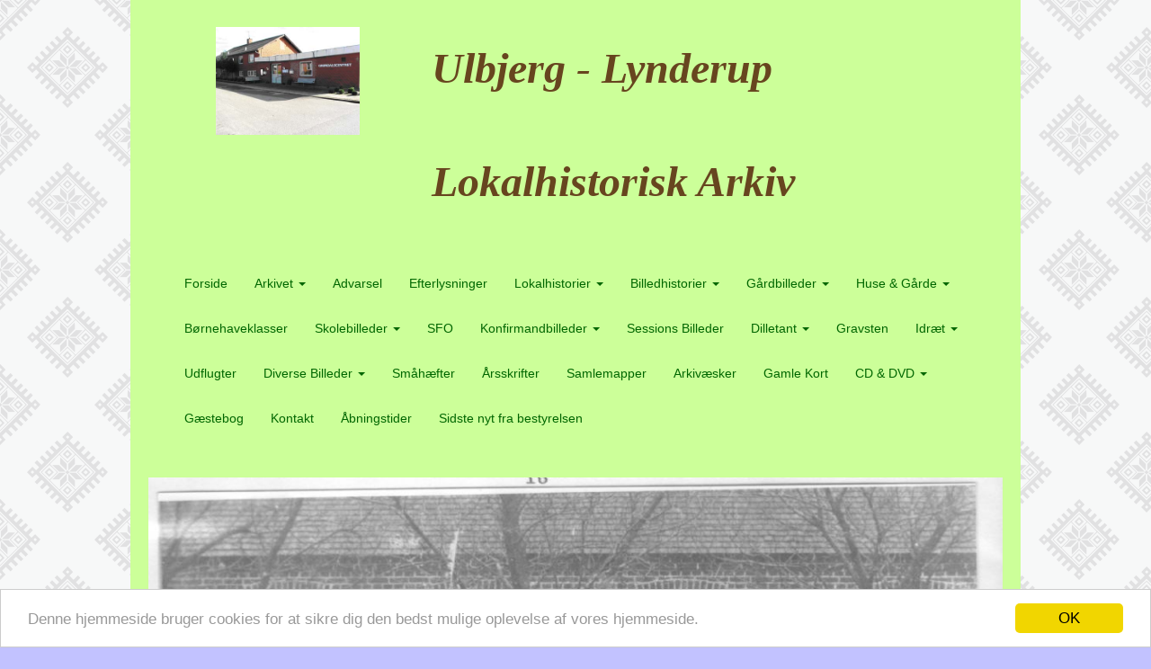

--- FILE ---
content_type: text/html; charset=UTF-8
request_url: https://www.ulbjerg-lynderup-lokalhistorisk.dk/nr-rind-104278/
body_size: 54089
content:
				<!DOCTYPE html>
<html lang="en">
<head>
<title>Nr. Rind</title>
<meta name="description" content="">
<META name="KEYWORDS" content="">

<meta charset="utf-8">
<meta http-equiv="X-UA-Compatible" content="IE=edge">
<meta name="viewport" content="width=device-width, initial-scale=1">
    
<script src="https://ajax.googleapis.com/ajax/libs/jquery/1.11.3/jquery.min.js"></script>
    
<!-- HTML5 shim and Respond.js for IE8 support of HTML5 elements and media queries -->
<!--[if lt IE 9]>
<script src="https://oss.maxcdn.com/html5shiv/3.7.2/html5shiv.min.js"></script>
<script src="https://oss.maxcdn.com/respond/1.4.2/respond.min.js"></script>
<![endif]-->

<script type="text/javascript" src="/components/smartmenus/jquery.smartmenus.js"></script>
<script type="text/javascript" src="/components/smartmenus/jquery.smartmenus.bootstrap.js"></script>

<script src="https://maxcdn.bootstrapcdn.com/bootstrap/3.3.5/js/bootstrap.min.js"></script>
<script src="https://maxcdn.bootstrapcdn.com/js/ie10-viewport-bug-workaround.js"></script>
<link href="https://maxcdn.bootstrapcdn.com/bootstrap/3.3.5/css/bootstrap.min.css" rel="stylesheet">

<link href="/components/smartmenus/smartmenus.css" rel="stylesheet">
	<style>
	@media (min-width: 769px) {.navbar-nav li a {height: 50px; line-height: 50px; padding-top: 0; font-size: 14px;}}
	@media (min-width: 769px) {.submenucolor {}}
	@media (max-width: 769px) {.submenucolor {color:#006600;}}
	.navbar-default {
            background-color: #ccff99;
        margin: 0px; padding: 0px; border:0px; border-radius: 0 !important; box-shadow: none; background-image: none;
	font-family: Arial;
	}
		.navbar-default .navbar-brand {
        color: #006600;
	}
		.navbar-default .navbar-brand:hover,
	.navbar-default .navbar-brand:focus {
    color: #006600;
	}
		.navbar-default .navbar-nav > li > a {
        color: #006600;
	}
	.navbar-default .navbar-nav > li > a:hover,
	.navbar-default .navbar-nav > li > a:focus {
       color: #006600;
	}
	.navbar-default .navbar-nav > .active > a, 
	.navbar-default .navbar-nav > .active > a:hover, 
	.navbar-default .navbar-nav > .active > a:focus {
         color: #006600;
         background-color: #00cc66;
	}
	.navbar-default .navbar-nav > .open > a, 
	.navbar-default .navbar-nav > .open > a:hover, 
	.navbar-default .navbar-nav > .open > a:focus {
         color: #006600;
            background-color: #ccff99;
    	}
	.menumargin {
    margin-top: 0px; margin-bottom:  0px;
	}
	.dropdown-menu > li > a { height: auto;}
	</style>

<style>
.navbar-inverse {margin: 0px; padding: 0px; border:0px; border-radius: 0 !important; box-shadow: none; background-image: none;}
.row {margin-top: 10px;}
.carousel-control.left, .carousel-control.right{background: none !important; filter: progid:none !important;}
.floatright {float: right;}
@media (max-width: 769px) {.ecommerceimage {margin-bottom: 10px;}}
@media (min-width: 769px) {.ecommerceimage {margin-bottom: 10px;}}
.ecommercetitleheight {white-space: nowrap; width: 100%; overflow: hidden; text-overflow: ellipsis;}
</style>


<link href="https://fonts.googleapis.com/css?family=Cormorant+Garamond" rel="stylesheet" type="text/css" />

<link type="text/css" rel="stylesheet" href="/components/lightgallery/dist/css/lightgallery.css" />
<script src="/components/lightgallery/dist/js/lightgallery.min.js"></script>
<script src="/components/lightgallery/dist/js/lg-thumbnail.min.js"></script>
<script src="/components/lightgallery/dist/js/lg-fullscreen.min.js"></script>
<script type="text/javascript">
    $(document).ready(function() {
        $('.imageselect').lightGallery({
    selector: '.item'
});
    });
</script>
<script src="https://use.fontawesome.com/9798b179c3.js"></script>

<script type="text/javascript">

  var _gaq = _gaq || [];
  _gaq.push(['_setAccount', 'UA-28297542-1']);
  _gaq.push(['_trackPageview']);

  (function() {
    var ga = document.createElement('script'); ga.type = 'text/javascript'; ga.async = true;
    ga.src = ('https:' == document.location.protocol ? 'https://ssl' : 'http://www') + '.google-analytics.com/ga.js';
    var s = document.getElementsByTagName('script')[0]; s.parentNode.insertBefore(ga, s);
  })();

</script>    
<style>
body {background-color: #c2c2ff; background-image: url('/billeder/moenster/59.png'); background-repeat: repeat;}
.container {max-width: 990px;}
.defaulttextsettings {font-size:16px; color:#000000; font-family:arial;}
.btn-tobasket {border-color: #474646; background-color: #474646; color: #e2e2e2;}
.btn-tobasket:hover {border-color: #474646; background-color: #474646; color: #e2e2e2;}
.btn-more {border-color: #e2e2e2; background-color: #e2e2e2; color: #474646;}
.btn-more:hover {border-color: #e2e2e2; background-color: #e2e2e2; color: #474646;}
.ecommerce {color: #000000;}
.basketcolor {background-color: #ab1f23; border-color: #ab1f23; color: #ffffff;}
.basketglyphiconcolor {color: #ffffff;}
.basketnumbercolor {background-color: #242424; color: #ffffff;}</style>


<script type="text/javascript" src="//cdnjs.cloudflare.com/ajax/libs/cookieconsent2/1.0.9/cookieconsent.min.js"></script>
<script type="text/javascript">
    window.cookieconsent_options = {"message":"Denne hjemmeside bruger cookies for at sikre dig den bedst mulige oplevelse af vores hjemmeside.","dismiss":"OK","theme":"light-bottom"};
</script>

</head>

<body>
	
													<div id="bookmark111590">
						<div style="position: relative; width: 100%; ">
	<div class="container" style="padding: 0px 20px 20px 20px; background-color: #CCFF99;">
			<div class="row">
			<div class="col-sm-12">
			</div>
		</div>
		<div class="row">
															<div class="col-sm-12" style="background-color: # style='padding: 0px 0px 0px 0px;'; style='margin-top: 30px;margin-bottom: 30px;'">
																				<style>
	@media (max-width: 769px) {.prefilledmenu111590 {position: relative; width: 100%; margin-top: -10px; margin-bottom: -10px;}}
	@media (min-width: 769px) {.prefilledmenu111590 {position: relative; width: 100%;padding: 0px 0px 0px 0px;}}
	@media (max-width: 769px) {.desktopmargin111590 {}}
	@media (min-width: 769px) {.desktopmargin111590 {margin-top: 30px;margin-bottom: 30px;}}
	@media (max-width: 769px) {.row1margin111590 {margin: -21px -20px 0px -20px;}}
	@media (min-width: 769px) {.row1margin111590 {margin: -21px -20px 0px -20px;}}
	@media (max-width: 769px) {.row2margin111590 {margin: 0px -20px -20px -45px; padding-top: 20px; padding-bottom: 20px;background-color: #CCFF99;}}
	@media (min-width: 769px) {.row2margin111590 {margin: 0px -20px -20px -20px;background-color: #CCFF99;}}
</style>
<div class="desktopmargin111590">
<div class="row row1margin111590">
<div class="container">
    <div class="hidden-xs col-sm-4" style='padding: 0px 0px 0px 0px;'>
    	<img src='/upload/100198/thumb500-10823-208930.jpg' title='' alt='' class='center-block img-responsive' style='width: 50%;'>    </div>
    <div class="hidden-xs col-sm-8" style='padding: 0px 0px 0px 0px;'>
    	<span class="defaulttextsettings"><h1 style="color: rgb(0, 0, 0); font-family: Cormorant Garamond; font-weight: bold;"><font color="#808080" face="Times New Roman" size="5"><em><span class="overskrift"><font color="#67451f" face="Monotype Corsiva" size="7">Ulbjerg - Lynderup </font></span></em></font></h1><br />
<br />
<h1 style="color: rgb(0, 0, 0); font-family: Cormorant Garamond; font-weight: bold;"><font color="#808080" face="Times New Roman" size="5"><em><span class="overskrift"><font color="#67451f" face="Monotype Corsiva" size="7">Lokalhistorisk Arkiv</font></span></em></font></h1><br />
</span>
    </div>
</div>
</div>
</div>
<div class="row row2margin111590">
<div class="container">
    <div class="col-xs-12 col-sm-12">
    			<div class="prefilledmenu111590">
    		<nav class="navbar navbar-default">
    		<!-- Brand and toggle get grouped for better mobile display -->
    		<div class="navbar-header" style="margin-right: -30px;">
      		<button type="button" class="navbar-toggle collapsed" data-toggle="collapse" data-target="#bs-example-navbar-collapse-1">
        	<span class="sr-only">Toggle navigation</span>
        	<span class="icon-bar"></span>
        	<span class="icon-bar"></span>
       	 	<span class="icon-bar"></span>
       	 	<span class="icon-bar"></span>
      		</button>
      		      		<span class="visible-xs">
      		<a class="navbar-brand" href="#" target="_self"><img src='/upload/100198/thumb500-10823-208930.jpg' title='' alt='' class='center-block img-responsive' style='max-height: 40px; margin-top: -7px;'></a>
      		<a class="navbar-brand" href="#" target="_self" style="padding-top: 20px; color:#00cc66;"></a>
      		</span>
    		</div>
    		<!-- Collect the nav links, forms, and other content for toggling -->
    		<div class="collapse navbar-collapse" id="bs-example-navbar-collapse-1">
      			      			<ul class='nav navbar-nav navbar-left'>
<li><a href='https://www.ulbjerg-lynderup-lokalhistorisk.dk'>Forside</a></li>
<li><a href='/arkivet/'>Arkivet <span class='caret'></span></a>
<ul class='dropdown-menu'>
<li><a href='/foreningshistorie/'><span class='submenucolor'>Foreningshistorie</span></a></li>

<li><a href='/vedtaegter/'><span class='submenucolor'>Vedt&aelig;gter</span></a></li>

<li><a href='/aabningstider/'><span class='submenucolor'>&Aring;bningstider</span></a></li>

<li><a href='/bliv-medlem/'><span class='submenucolor'>Bliv medlem</span></a></li>

<li><a href='/bestyrelse-157543/'><span class='submenucolor'>Bestyrelse</span></a></li>

</ul>
</li>
<li><a href='/advarsel/'>Advarsel</a></li>
<li><a href='/efterlysninger/'>Efterlysninger</a></li>
<li><a href='/lokalhistorier/'>Lokalhistorier <span class='caret'></span></a>
<ul class='dropdown-menu'>
<li><a href='/ulbjerg-oldtid/'><span class='submenucolor'>Ulbjerg Oldtid</span></a></li>

<li><a href='/lynderup-sogn/'><span class='submenucolor'>Lynderup Sogn</span></a></li>

<li><a href='/ulbjerg-sogn/'><span class='submenucolor'>Ulbjerg Sogn</span></a></li>

<li><a href='/praester/'><span class='submenucolor'>Pr&aelig;ster</span></a></li>

<li><a href='/gravhoeje/'><span class='submenucolor'>Gravh&oslash;je</span></a></li>

<li><a href='/heksen-karen-ulbjerg/'><span class='submenucolor'>Heksen Karen Ulbjerg</span></a></li>

<li><a href='/mergelbanen/'><span class='submenucolor'>Mergelbanen</span></a></li>

<li><a href='/erik-menveds-borg/'><span class='submenucolor'>Erik Menveds Borg</span></a></li>
<li><a href='/bertel-skytte-lynderupgaard/'><span class='submenucolor'>Bertel Skytte Lynderupgaard</span></a></li>
<li><a href='/skindersbro/'><span class='submenucolor'>Skindersbro</span></a></li>
<li><a href='/naturgaslager/'><span class='submenucolor'>Naturgaslager</span></a></li>
<li><a href='/moby-dick/'><span class='submenucolor'>Moby Dick</span></a></li>
<li><a href='/fredning/'><span class='submenucolor'>Fredning</span></a></li>
</ul>
</li>
<li><a href='/billedhistorier/'>Billedhistorier <span class='caret'></span></a>
<ul class='dropdown-menu'>
<li><a href='/goerup-koebmand/'><span class='submenucolor'>G&oslash;rup K&oslash;bmand</span></a></li>
<li><a href='/goerup-hospital/'><span class='submenucolor'>G&oslash;rup Hospital</span></a></li>
<li><a href='/goerup-smedie/'><span class='submenucolor'>G&oslash;rup Smedie</span></a></li>
<li><a href='/ulbjerg-kirke/'><span class='submenucolor'>Ulbjerg Kirke</span></a></li>
<li><a href='/ulbjerg-brugs/'><span class='submenucolor'>Ulbjerg Brugs</span></a></li>
<li><a href='/ulbjerg-bageri/'><span class='submenucolor'>Ulbjerg Bageri</span></a></li>
<li><a href='/fritidsog-kulturcenter/'><span class='submenucolor'>Fritids-og Kulturcenter</span></a></li>
<li><a href='/groendalsbo/'><span class='submenucolor'>Gr&oslash;ndalsbo</span></a></li>
<li><a href='/lynderup-kirke/'><span class='submenucolor'>Lynderup Kirke</span></a></li>
<li><a href='/nr-rind-gl-skole/'><span class='submenucolor'>Nr. Rind Gl. Skole</span></a></li>
<li><a href='/nr-rind-koebmandsbutik/'><span class='submenucolor'>Nr. Rind K&oslash;bmandsbutik</span></a></li>
<li><a href='/skallegravning/'><span class='submenucolor'>Skallegravning</span></a></li>
</ul>
</li>
<li><a href='/gaardbilleder/'>G&aring;rdbilleder <span class='caret'></span></a>
<ul class='dropdown-menu'>
<li><a href='/ulbjerg-104273/'><span class='submenucolor'>Ulbjerg</span></a></li>
<li><a href='/lynderup/'><span class='submenucolor'>Lynderup</span></a></li>
<li><a href='/sundstrup/'><span class='submenucolor'>Sundstrup</span></a></li>
<li><a href='/nr-rind/'><span class='submenucolor'>Nr. Rind</span></a></li>
<li><a href='/ll-thorup/'><span class='submenucolor'>Ll. Thorup</span></a></li>
<li><a href='/st-thorup/'><span class='submenucolor'>St. Thorup</span></a></li>
</ul>
</li>
<li><a href='/husbilleder/'>Huse & G&aring;rde <span class='caret'></span></a>
<ul class='dropdown-menu'>
<li><a href='/ulbjerg/'><span class='submenucolor'>Ulbjerg</span> <span class='caret'></span></a>
<ul class='dropdown-menu'>
<li><a href='/borgergade/'><span class='submenucolor'>Borgergade</span></a></li>

<li><a href='/enebaervej/'><span class='submenucolor'>Eneb&aelig;rvej</span></a></li>

<li><a href='/groenningen/'><span class='submenucolor'>Gr&oslash;nningen</span></a></li>

<li><a href='/groendalsvej/'><span class='submenucolor'>Gr&oslash;ndalsvej</span></a></li>

<li><a href='/loegstoervej/'><span class='submenucolor'>L&oslash;gst&oslash;rvej</span></a></li>

<li><a href='/skovgaardsvej/'><span class='submenucolor'>Skovg&aring;rdsvej</span></a></li>

<li><a href='/skraenten/'><span class='submenucolor'>Skr&aelig;nten</span></a></li>

<li><a href='/sundstrupvej/'><span class='submenucolor'>Sundstrupvej</span></a></li>

<li><a href='/stadionvej/'><span class='submenucolor'>Stadionvej</span></a></li>

<li><a href='/ternevej/'><span class='submenucolor'>Ternevej</span></a></li>

<li><a href='/tingvej/'><span class='submenucolor'>Tingvej</span></a></li>

<li><a href='/villavej/'><span class='submenucolor'>Villavej</span></a></li>

<li><a href='/aagade/'><span class='submenucolor'>&Aring;gade</span></a></li>

<li><a href='/bakken/'><span class='submenucolor'>Bakken</span></a></li>

<li><a href='/haandvaerkervej/'><span class='submenucolor'>H&aring;ndv&aelig;rkervej</span></a></li>

<li><a href='/maagevej/'><span class='submenucolor'>M&aring;gevej</span></a></li>

<li><a href='/skraahedevej/'><span class='submenucolor'>Skr&aring;hedevej</span></a></li>

<li><a href='/fasanvej-157281/'><span class='submenucolor'>Fasanvej</span></a></li>

<li><a href='/tolstrupvej/'><span class='submenucolor'>Tolstrupvej</span></a></li>

<li><a href='/trekronervej/'><span class='submenucolor'>Trekronervej</span></a></li>

<li><a href='/fjordglimt-157410/'><span class='submenucolor'>Fjordglimt</span></a></li>
</ul>
</li>
<li><a href='/nr-rind-104277/'><span class='submenucolor'>Nr. Rind</span> <span class='caret'></span></a>
<ul class='dropdown-menu'>
<li><a href='/kirkevej/'><span class='submenucolor'>Kirkevej</span></a></li>
<li><a href='/kaerbyvej/'><span class='submenucolor'>K&aelig;rbyvej</span></a></li>
<li><a href='/nordholtvej/'><span class='submenucolor'>Nordholtvej</span></a></li>
<li><a href='/skovvej/'><span class='submenucolor'>Skovvej</span></a></li>
<li><a href='/soendervej/'><span class='submenucolor'>S&oslash;ndervej</span></a></li>
<li><a href='/noerremarkvej/'><span class='submenucolor'>N&oslash;rremarkvej</span></a></li>
<li><a href='/noerrerisvej/'><span class='submenucolor'>N&oslash;rrerisvej</span></a></li>
<li><a href='/praestevej/'><span class='submenucolor'>Pr&aelig;stevej</span></a></li>
<li><a href='/sundvej-104339/'><span class='submenucolor'>Sundvej Nr. Rind</span></a></li>
</ul>
</li>
<li><a href='/sundstrup-104309/'><span class='submenucolor'>Sundstrup</span> <span class='caret'></span></a>
<ul class='dropdown-menu'>
<li><a href='/strandvejen/'><span class='submenucolor'>Strandvejen</span></a></li>
<li><a href='/sundvej/'><span class='submenucolor'>Sundvej Sundstrup</span></a></li>
</ul>
</li>
<li><a href='/ulbjerg-1990/'><span class='submenucolor'>Ulbjerg 1990</span></a></li>
<li><a href='/goerup-157028/'><span class='submenucolor'>G&oslash;rup</span> <span class='caret'></span></a>
<ul class='dropdown-menu'>
<li><a href='/engholmvej-157030/'><span class='submenucolor'>Engholmvej</span></a></li>
<li><a href='/klotrupvej/'><span class='submenucolor'>Klotrupvej</span></a></li>
<li><a href='/loegstoervej-157032/'><span class='submenucolor'>L&oslash;gst&oslash;rvej</span></a></li>
<li><a href='/skinderupvej/'><span class='submenucolor'>Skinderupvej</span></a></li>
</ul>
</li>
<li><a href='/st-torup/'><span class='submenucolor'>St. Torup</span> <span class='caret'></span></a>
<ul class='dropdown-menu'>
<li><a href='/st-torupvej/'><span class='submenucolor'>St. Torupvej</span></a></li>
<li><a href='/loegstoervej-157115/'><span class='submenucolor'>L&oslash;gst&oslash;rvej</span></a></li>
</ul>
</li>
<li><a href='/ll-torup/'><span class='submenucolor'>Ll. Torup</span> <span class='caret'></span></a>
<ul class='dropdown-menu'>
<li><a href='/ll-torupvej/'><span class='submenucolor'>Ll. Torupvej</span></a></li>
<li><a href='/skinderupvej-157284/'><span class='submenucolor'>Skinderupvej</span></a></li>
<li><a href='/raekkeborgvej/'><span class='submenucolor'>R&aelig;kkeborgvej</span></a></li>
</ul>
</li>
<li><a href='/lynderup-157352/'><span class='submenucolor'>Lynderup</span> <span class='caret'></span></a>
<ul class='dropdown-menu'>
<li><a href='/lynderupgaard/'><span class='submenucolor'>Lynderupg&aring;rd</span></a></li>
</ul>
</li>
</ul>
</li>
<li><a href='/boernehaveklasser/'>B&oslash;rnehaveklasser</a></li>
<li><a href='/skolebilleder/'>Skolebilleder <span class='caret'></span></a>
<ul class='dropdown-menu'>
<li class='active'><a href='/nr-rind-104278/'><span class='submenucolor'>Nr. Rind 1891 - 1959</span></a></li>
<li><a href='/lynderup-104279/'><span class='submenucolor'>Lynderup 1905 - 1930</span></a></li>
<li><a href='/goerup-104280/'><span class='submenucolor'>G&oslash;rup 1893 - 1960</span></a></li>
<li><a href='/lille-thorup/'><span class='submenucolor'>Lille Thorup 1895 - 1947</span></a></li>
<li><a href='/sundstrup-104285/'><span class='submenucolor'>Sundstrup 1896 - 1952</span></a></li>
<li><a href='/ulbjerg-gl-skole/'><span class='submenucolor'>Ulbjerg Gl. Skole 1897 - 1960</span></a></li>
<li><a href='/ulbjerg-centralskole-1962-1985/'><span class='submenucolor'>Ulbjerg Centralskole 1962 -1985</span></a></li>
<li><a href='/1985--2000/'><span class='submenucolor'>1985 - 2000</span></a></li>
<li><a href='/2001--2008/'><span class='submenucolor'>2001 - 2008</span></a></li>
<li><a href='/2009-/'><span class='submenucolor'>2009 -></span></a></li>
<li><a href='/skolekoncert-1977/'><span class='submenucolor'>Skolekoncert 1977</span></a></li>
</ul>
</li>
<li><a href='/sfo-/'>SFO </a></li>
<li><a href='/konfirmandbilleder/'>Konfirmandbilleder <span class='caret'></span></a>
<ul class='dropdown-menu'>
<li><a href='/1908--1956/'><span class='submenucolor'>1908 - 1956</span></a></li>
<li><a href='/1957--2004/'><span class='submenucolor'>1957 - 2004</span></a></li>
<li><a href='/2005-/'><span class='submenucolor'>2005 ></span></a></li>
<li><a href='/konfirmand-jubilaeum/'><span class='submenucolor'>Konfirmand Jubil&aelig;um</span></a></li>
</ul>
</li>
<li><a href='/sessions-billeder/'>Sessions Billeder</a></li>
<li><a href='/dilletant/'>Dilletant <span class='caret'></span></a>
<ul class='dropdown-menu'>
<li><a href='/ulbjerg-157159/'><span class='submenucolor'>Ulbjerg</span></a></li>
<li><a href='/nr-rind-157160/'><span class='submenucolor'>Nr. Rind</span></a></li>
</ul>
</li>
<li><a href='/gravsten/'>Gravsten</a></li>
<li><a href='/idraet/'>Idr&aelig;t <span class='caret'></span></a>
<ul class='dropdown-menu'>
<li><a href='/gymnastik/'><span class='submenucolor'>Gymnastik</span></a></li>
<li><a href='/haandbld/'><span class='submenucolor'>H&aring;ndbold</span> <span class='caret'></span></a>
<ul class='dropdown-menu'>
<li><a href='/ulbjerg-157389/'><span class='submenucolor'>Ulbjerg</span></a></li>
<li><a href='/goerup/'><span class='submenucolor'>G&oslash;rup</span></a></li>
</ul>
</li>
<li><a href='/fodbold/'><span class='submenucolor'>Fodbold</span></a></li>
</ul>
</li>
<li><a href='/udflugter/'>Udflugter</a></li>
<li><a href='/diverse-billeder/'>Diverse Billeder <span class='caret'></span></a>
<ul class='dropdown-menu'>
<li><a href='/lynderup-130129/'><span class='submenucolor'>Lynderup</span></a></li>
</ul>
</li>
<li><a href='/smaahaefter/'>Sm&aring;h&aelig;fter</a></li>
<li><a href='/aarsskrifter/'>&Aring;rsskrifter</a></li>
<li><a href='/samlemapper/'>Samlemapper</a></li>
<li><a href='/arkivaesker/'>Arkiv&aelig;sker</a></li>
<li><a href='/gamle-kort/'>Gamle Kort</a></li>
<li><a href='/cd--dvd/'>CD & DVD <span class='caret'></span></a>
<ul class='dropdown-menu'>
<li><a href='/interview-og-billeder/'><span class='submenucolor'>Interview og Billeder</span></a></li>
<li><a href='/dias-til-cd/'><span class='submenucolor'>DIAS til CD</span></a></li>
</ul>
</li>
<li><a href='/gaestebog/'>G&aelig;stebog</a></li>
<li><a href='/kontakt/'>Kontakt</a></li>
<li><a href='/aabningstider-158155/'>&Aring;bningstider</a></li>
<li><a href='/sidste-nyt-fra-bestyrelsen/'>Sidste nyt fra bestyrelsen</a></li>
</ul>      			      			    		</div><!-- /.navbar-collapse -->
			</nav>
		</div>
		    </div>
    </div>
</div>									</div>
																							</div>
		</div>	</div>						</div>									<div id="bookmark114673">
						<div style="position: relative; width: 100%; ">
	<div class="container" style="padding: 0px 20px 20px 20px; background-color: #CCFF99;">
			<div class="row">
			<div class="col-sm-12">
			</div>
		</div>
		<div class="row">
															<div class="col-sm-12">
																<div class="imageselect"><a class="item" href="/upload/100198/10823-235959.jpg"><img src="/upload/100198/10823-235959.jpg" title="" alt="" class="img-responsive"></a></div>
<h4>Nr. Rind Skole 1891 (l&aelig;rer Hestbech og frue 1871 - 1913)</h4>

<p>&nbsp;</p>

<p>Fra venstre</p>

<p>&nbsp;</p>

<table border="1" cellpadding="0" cellspacing="0">
	<tbody>
		<tr>
			<td style="width: 29px;">
			<p>&nbsp;</p>
			</td>
			<td style="width: 235px;">
			<p style="text-align: center;"><strong>Bagerste r&aelig;kke</strong></p>
			</td>
			<td style="width: 27px;">
			<p>&nbsp;</p>
			</td>
			<td style="width: 180px;">
			<p style="text-align: center;"><strong>Anden r&aelig;kke</strong></p>
			</td>
			<td style="width: 185px;">
			<p style="text-align: center;"><strong>Forreste r&aelig;kke</strong></p>
			</td>
		</tr>
		<tr>
			<td style="width: 29px;">
			<p>1</p>
			</td>
			<td style="width: 235px;">
			<p>Kirsten Marie Jensen, N&oslash;rremark</p>
			</td>
			<td style="width: 27px;">
			<p>3</p>
			</td>
			<td style="width: 180px;">
			<p>Klara Hald</p>
			</td>
			<td style="width: 185px;">
			<p>7 Kirsten Marie</p>
			</td>
		</tr>
		<tr>
			<td style="width: 29px;">
			<p>6</p>
			</td>
			<td style="width: 235px;">
			<p>Trine Kjeldgaard</p>
			</td>
			<td style="width: 27px;">
			<p>4</p>
			</td>
			<td style="width: 180px;">
			<p>Kirstine Kristoffersen</p>
			</td>
			<td style="width: 185px;">
			<p>8 Birthe Kjeldgaard</p>
			</td>
		</tr>
		<tr>
			<td style="width: 29px;">
			<p>13</p>
			</td>
			<td style="width: 235px;">
			<p>Povl Kjeldgaard</p>
			</td>
			<td style="width: 27px;">
			<p>7</p>
			</td>
			<td style="width: 180px;">
			<p>Karen Olesen</p>
			</td>
			<td style="width: 185px;">
			<p>&nbsp;</p>
			</td>
		</tr>
		<tr>
			<td style="width: 29px;">
			<p>&nbsp;</p>
			</td>
			<td style="width: 235px;">
			<p>&nbsp;</p>
			</td>
			<td style="width: 27px;">
			<p>9</p>
			</td>
			<td style="width: 180px;">
			<p>Anders Chr. Kjeldgaard</p>
			</td>
			<td style="width: 185px;">
			<p>&nbsp;</p>
			</td>
		</tr>
	</tbody>
</table>

<p>Ingen er genkendt i tredje r&aelig;kke&nbsp;</p>
									</div>
																							</div>
		</div>	</div>						</div>									<div id="bookmark114674">
						<div style="position: relative; width: 100%; ">
	<div class="container" style="padding: 0px 20px 20px 20px; background-color: #CCFF99;">
			<div class="row">
			<div class="col-sm-12">
			</div>
		</div>
		<div class="row">
															<div class="col-sm-12">
																<div class="imageselect"><a class="item" href="/upload/100198/10823-235990.jpg"><img src="/upload/100198/10823-235990.jpg" title="" alt="" class="img-responsive"></a></div>
<h3 style="text-align: center;">Nr. Rind Skole ca. 1900</h3>

<p style="text-align: center;">Ingen er genkendt</p>
									</div>
																							</div>
		</div>	</div>						</div>									<div id="bookmark114675">
						<div style="position: relative; width: 100%; ">
	<div class="container" style="padding: 0px 20px 20px 20px; background-color: #CCFF99;">
			<div class="row">
			<div class="col-sm-12">
			</div>
		</div>
		<div class="row">
															<div class="col-sm-12">
																<div class="imageselect"><a class="item" href="/upload/100198/10823-235991.jpg"><img src="/upload/100198/10823-235991.jpg" title="" alt="" class="img-responsive"></a></div>
<h4 style="text-align: center;">Nr. Rind Skole ca.1909 (l&aelig;rer Hestbech og frue 1871 - 1913)</h4>

<p>&nbsp;</p>

<p>Fra venstre</p>

<p>&nbsp;</p>

<table border="1" cellpadding="0" cellspacing="0">
	<tbody>
		<tr>
			<td style="width: 235px;">
			<p style="text-align: center;"><strong>Bagerste r&aelig;kke</strong></p>
			</td>
			<td style="width: 27px;">
			<p style="text-align: center;"><strong>Anden r&aelig;kke</strong></p>
			</td>
			<td style="width: 180px;">
			<p style="text-align: center;"><strong>Tredie&nbsp;r&aelig;kke</strong></p>
			</td>
			<td style="width: 185px;">
			<p style="text-align: center;"><strong>Forreste r&aelig;kke</strong></p>
			</td>
		</tr>
		<tr>
			<td style="width: 235px;">
			<p>&nbsp; 5. Mette Stissen</p>
			</td>
			<td style="width: 27px;">
			<p style="text-align: center;">&nbsp;&nbsp;2.&nbsp;Anna&nbsp;Gamborg&nbsp;&nbsp;&nbsp;&nbsp;&nbsp;&nbsp;&nbsp;&nbsp;&nbsp;&nbsp;&nbsp;&nbsp;&nbsp;&nbsp;&nbsp;&nbsp;&nbsp;&nbsp;&nbsp;&nbsp;&nbsp;&nbsp;&nbsp;&nbsp;&nbsp;&nbsp;&nbsp;&nbsp;&nbsp;&nbsp;&nbsp;</p>
			</td>
			<td style="width: 180px;">
			<p>&nbsp;&nbsp;&nbsp; 5. Bruse</p>
			</td>
			<td style="width: 185px;">
			<p>&nbsp;5.&nbsp;Niels Peter Hansen</p>
			</td>
		</tr>
		<tr>
			<td style="width: 235px;">
			<p>&nbsp; 6. Karen Marie Foldbjerg</p>
			</td>
			<td style="width: 27px;">
			<p>&nbsp; 6. Pouline Brask</p>
			</td>
			<td style="width: 180px;">
			<p>&nbsp;&nbsp;&nbsp; 7. A. Chr. Stisen</p>
			</td>
			<td style="width: 185px;">
			<p>&nbsp;6.&nbsp;Christen Skov</p>
			</td>
		</tr>
		<tr>
			<td style="width: 235px;">
			<p>&nbsp; 7. Metha Andersen</p>
			</td>
			<td style="width: 27px;">
			<p>&nbsp;</p>
			</td>
			<td style="width: 180px;">
			<p>&nbsp;</p>
			</td>
			<td style="width: 185px;">
			<p>&nbsp;7. Chr. Andersen N&oslash;rremark</p>
			</td>
		</tr>
		<tr>
			<td style="width: 235px;">
			<p>&nbsp;</p>
			</td>
			<td style="width: 27px;">
			<p>&nbsp;</p>
			</td>
			<td style="width: 180px;">
			<p>&nbsp;</p>
			</td>
			<td style="width: 185px;">
			<p>&nbsp;8. Karl Hansen</p>
			</td>
		</tr>
		<tr>
			<td style="width: 235px;">&nbsp;</td>
			<td style="width: 27px;">&nbsp;</td>
			<td style="width: 180px;">&nbsp;</td>
			<td style="width: 185px;">
			<p>&nbsp;9. Jens Norden</p>
			</td>
		</tr>
		<tr>
			<td style="width: 235px;">&nbsp;</td>
			<td style="width: 27px;">&nbsp;</td>
			<td style="width: 180px;">&nbsp;</td>
			<td style="width: 185px;">
			<p>&nbsp;10. Marinus Pedersen</p>
			</td>
		</tr>
	</tbody>
</table>

<p>&nbsp;</p>
									</div>
																							</div>
		</div>	</div>						</div>									<div id="bookmark114676">
						<div style="position: relative; width: 100%; ">
	<div class="container" style="padding: 0px 20px 20px 20px; background-color: #CCFF99;">
			<div class="row">
			<div class="col-sm-12">
			</div>
		</div>
		<div class="row">
															<div class="col-sm-12">
																<div class="imageselect"><a class="item" href="/upload/100198/10823-235995.jpg"><img src="/upload/100198/10823-235995.jpg" title="" alt="" class="img-responsive"></a></div>
									</div>
																							</div>
		</div>	</div>						</div>									<div id="bookmark114677">
						<div style="position: relative; width: 100%; ">
	<div class="container" style="padding: 0px 20px 20px 20px; background-color: #CCFF99;">
			<div class="row">
			<div class="col-sm-12">
			</div>
		</div>
		<div class="row">
															<div class="col-sm-12">
																<div class="imageselect"><a class="item" href="/upload/100198/10823-235996.jpg"><img src="/upload/100198/10823-235996.jpg" title="" alt="" class="img-responsive"></a></div>
									</div>
																							</div>
		</div>	</div>						</div>									<div id="bookmark114678">
						<div style="position: relative; width: 100%; ">
	<div class="container" style="padding: 0px 20px 20px 20px; background-color: #CCFF99;">
			<div class="row">
			<div class="col-sm-12">
			</div>
		</div>
		<div class="row">
															<div class="col-sm-12">
																<div class="imageselect"><a class="item" href="/upload/100198/10823-236003.jpg"><img src="/upload/100198/10823-236003.jpg" title="" alt="" class="img-responsive"></a></div>
									</div>
																							</div>
		</div>	</div>						</div>									<div id="bookmark114679">
						<div style="position: relative; width: 100%; ">
	<div class="container" style="padding: 0px 20px 20px 20px; background-color: #CCFF99;">
			<div class="row">
			<div class="col-sm-12">
			</div>
		</div>
		<div class="row">
															<div class="col-sm-12">
																<div class="imageselect"><a class="item" href="/upload/100198/10823-236004.jpg"><img src="/upload/100198/10823-236004.jpg" title="" alt="" class="img-responsive"></a></div>
									</div>
																							</div>
		</div>	</div>						</div>									<div id="bookmark114680">
						<div style="position: relative; width: 100%; ">
	<div class="container" style="padding: 0px 20px 20px 20px; background-color: #CCFF99;">
			<div class="row">
			<div class="col-sm-12">
			</div>
		</div>
		<div class="row">
															<div class="col-sm-12">
																<div class="imageselect"><a class="item" href="/upload/100198/10823-236006.jpg"><img src="/upload/100198/10823-236006.jpg" title="" alt="" class="img-responsive"></a></div>
									</div>
																							</div>
		</div>	</div>						</div>									<div id="bookmark114681">
						<div style="position: relative; width: 100%; ">
	<div class="container" style="padding: 0px 20px 20px 20px; background-color: #CCFF99;">
			<div class="row">
			<div class="col-sm-12">
			</div>
		</div>
		<div class="row">
															<div class="col-sm-12">
																<div class="imageselect"><a class="item" href="/upload/100198/10823-236008.jpg"><img src="/upload/100198/10823-236008.jpg" title="" alt="" class="img-responsive"></a></div>
									</div>
																							</div>
		</div>	</div>						</div>									<div id="bookmark114682">
						<div style="position: relative; width: 100%; ">
	<div class="container" style="padding: 0px 20px 20px 20px; background-color: #CCFF99;">
			<div class="row">
			<div class="col-sm-12">
			</div>
		</div>
		<div class="row">
															<div class="col-sm-12">
																<div class="imageselect"><a class="item" href="/upload/100198/10823-236009.jpg"><img src="/upload/100198/10823-236009.jpg" title="" alt="" class="img-responsive"></a></div>
									</div>
																							</div>
		</div>	</div>						</div>									<div id="bookmark114683">
						<div style="position: relative; width: 100%; ">
	<div class="container" style="padding: 0px 20px 20px 20px; background-color: #CCFF99;">
			<div class="row">
			<div class="col-sm-12">
			</div>
		</div>
		<div class="row">
															<div class="col-sm-12">
																<div class="imageselect"><a class="item" href="/upload/100198/10823-236010.jpg"><img src="/upload/100198/10823-236010.jpg" title="" alt="" class="img-responsive"></a></div>
									</div>
																							</div>
		</div>	</div>						</div>									<div id="bookmark114684">
						<div style="position: relative; width: 100%; ">
	<div class="container" style="padding: 0px 20px 20px 20px; background-color: #CCFF99;">
			<div class="row">
			<div class="col-sm-12">
			</div>
		</div>
		<div class="row">
															<div class="col-sm-12">
																<div class="imageselect"><a class="item" href="/upload/100198/10823-236014.jpg"><img src="/upload/100198/10823-236014.jpg" title="" alt="" class="img-responsive"></a></div>
									</div>
																							</div>
		</div>	</div>						</div>									<div id="bookmark114685">
						<div style="position: relative; width: 100%; ">
	<div class="container" style="padding: 0px 20px 20px 20px; background-color: #CCFF99;">
			<div class="row">
			<div class="col-sm-12">
			</div>
		</div>
		<div class="row">
															<div class="col-sm-12">
																<div class="imageselect"><a class="item" href="/upload/100198/10823-236015.jpg"><img src="/upload/100198/10823-236015.jpg" title="" alt="" class="img-responsive"></a></div>
									</div>
																							</div>
		</div>	</div>						</div>									<div id="bookmark114686">
						<div style="position: relative; width: 100%; ">
	<div class="container" style="padding: 0px 20px 20px 20px; background-color: #CCFF99;">
			<div class="row">
			<div class="col-sm-12">
			</div>
		</div>
		<div class="row">
															<div class="col-sm-12">
																<div class="imageselect"><a class="item" href="/upload/100198/10823-237924.jpg"><img src="/upload/100198/10823-237924.jpg" title="" alt="" class="img-responsive"></a></div>
									</div>
																							</div>
		</div>	</div>						</div>									<div id="bookmark114687">
						<div style="position: relative; width: 100%; ">
	<div class="container" style="padding: 0px 20px 20px 20px; background-color: #CCFF99;">
			<div class="row">
			<div class="col-sm-12">
			</div>
		</div>
		<div class="row">
															<div class="col-sm-12">
																<div class="imageselect"><a class="item" href="/upload/100198/10823-237945.jpg"><img src="/upload/100198/10823-237945.jpg" title="" alt="" class="img-responsive"></a></div>
									</div>
																							</div>
		</div>	</div>						</div>									<div id="bookmark114688">
						<div style="position: relative; width: 100%; ">
	<div class="container" style="padding: 0px 20px 20px 20px; background-color: #CCFF99;">
			<div class="row">
			<div class="col-sm-12">
			</div>
		</div>
		<div class="row">
															<div class="col-sm-12">
																<div class="imageselect"><a class="item" href="/upload/100198/10823-237947.jpg"><img src="/upload/100198/10823-237947.jpg" title="" alt="" class="img-responsive"></a></div>
									</div>
																							</div>
		</div>	</div>						</div>									<div id="bookmark114689">
						<div style="position: relative; width: 100%; ">
	<div class="container" style="padding: 0px 20px 20px 20px; background-color: #CCFF99;">
			<div class="row">
			<div class="col-sm-12">
			</div>
		</div>
		<div class="row">
															<div class="col-sm-12">
																<div class="imageselect"><a class="item" href="/upload/100198/10823-237949.jpg"><img src="/upload/100198/10823-237949.jpg" title="" alt="" class="img-responsive"></a></div>
									</div>
																							</div>
		</div>	</div>						</div>									<div id="bookmark114690">
						<div style="position: relative; width: 100%; ">
	<div class="container" style="padding: 0px 20px 20px 20px; background-color: #CCFF99;">
			<div class="row">
			<div class="col-sm-12">
			</div>
		</div>
		<div class="row">
															<div class="col-sm-12">
																<div class="imageselect"><a class="item" href="/upload/100198/10823-237951.jpg"><img src="/upload/100198/10823-237951.jpg" title="" alt="" class="img-responsive"></a></div>
									</div>
																							</div>
		</div>	</div>						</div>									<div id="bookmark114691">
						<div style="position: relative; width: 100%; ">
	<div class="container" style="padding: 0px 20px 20px 20px; background-color: #CCFF99;">
			<div class="row">
			<div class="col-sm-12">
			</div>
		</div>
		<div class="row">
															<div class="col-sm-12">
																<div class="imageselect"><a class="item" href="/upload/100198/10823-237952.jpg"><img src="/upload/100198/10823-237952.jpg" title="" alt="" class="img-responsive"></a></div>
									</div>
																							</div>
		</div>	</div>						</div>									<div id="bookmark114692">
						<div style="position: relative; width: 100%; ">
	<div class="container" style="padding: 0px 20px 20px 20px; background-color: #CCFF99;">
			<div class="row">
			<div class="col-sm-12">
			</div>
		</div>
		<div class="row">
															<div class="col-sm-12">
																<div class="imageselect"><a class="item" href="/upload/100198/10823-237954.jpg"><img src="/upload/100198/10823-237954.jpg" title="" alt="" class="img-responsive"></a></div>
									</div>
																							</div>
		</div>	</div>						</div>									<div id="bookmark114693">
						<div style="position: relative; width: 100%; ">
	<div class="container" style="padding: 0px 20px 20px 20px; background-color: #CCFF99;">
			<div class="row">
			<div class="col-sm-12">
			</div>
		</div>
		<div class="row">
															<div class="col-sm-12">
																<div class="imageselect"><a class="item" href="/upload/100198/10823-237953.jpg"><img src="/upload/100198/10823-237953.jpg" title="" alt="" class="img-responsive"></a></div>
									</div>
																							</div>
		</div>	</div>						</div>									<div id="bookmark114694">
						<div style="position: relative; width: 100%; ">
	<div class="container" style="padding: 0px 20px 20px 20px; background-color: #CCFF99;">
			<div class="row">
			<div class="col-sm-12">
			</div>
		</div>
		<div class="row">
															<div class="col-sm-12">
																<div class="imageselect"><a class="item" href="/upload/100198/10823-237958.jpg"><img src="/upload/100198/10823-237958.jpg" title="" alt="" class="img-responsive"></a></div>
									</div>
																							</div>
		</div>	</div>						</div>									<div id="bookmark114695">
						<div style="position: relative; width: 100%; ">
	<div class="container" style="padding: 0px 20px 20px 20px; background-color: #CCFF99;">
			<div class="row">
			<div class="col-sm-12">
			</div>
		</div>
		<div class="row">
															<div class="col-sm-12">
																<div class="imageselect"><a class="item" href="/upload/100198/10823-237959.jpg"><img src="/upload/100198/10823-237959.jpg" title="" alt="" class="img-responsive"></a></div>
									</div>
																							</div>
		</div>	</div>						</div>									<div id="bookmark114696">
						<div style="position: relative; width: 100%; ">
	<div class="container" style="padding: 0px 20px 20px 20px; background-color: #CCFF99;">
			<div class="row">
			<div class="col-sm-12">
			</div>
		</div>
		<div class="row">
															<div class="col-sm-12">
																<div class="imageselect"><a class="item" href="/upload/100198/10823-237963.jpg"><img src="/upload/100198/10823-237963.jpg" title="" alt="" class="img-responsive"></a></div>
									</div>
																							</div>
		</div>	</div>						</div>									<div id="bookmark114697">
						<div style="position: relative; width: 100%; ">
	<div class="container" style="padding: 0px 20px 20px 20px; background-color: #CCFF99;">
			<div class="row">
			<div class="col-sm-12">
			</div>
		</div>
		<div class="row">
															<div class="col-sm-12">
																<div class="imageselect"><a class="item" href="/upload/100198/10823-237964.jpg"><img src="/upload/100198/10823-237964.jpg" title="" alt="" class="img-responsive"></a></div>
									</div>
																							</div>
		</div>	</div>						</div>									<div id="bookmark114698">
						<div style="position: relative; width: 100%; ">
	<div class="container" style="padding: 0px 20px 20px 20px; background-color: #CCFF99;">
			<div class="row">
			<div class="col-sm-12">
			</div>
		</div>
		<div class="row">
															<div class="col-sm-12">
																<div class="imageselect"><a class="item" href="/upload/100198/10823-237973.jpg"><img src="/upload/100198/10823-237973.jpg" title="" alt="" class="img-responsive"></a></div>
									</div>
																							</div>
		</div>	</div>						</div>									<div id="bookmark114699">
						<div style="position: relative; width: 100%; ">
	<div class="container" style="padding: 0px 20px 20px 20px; background-color: #CCFF99;">
			<div class="row">
			<div class="col-sm-12">
			</div>
		</div>
		<div class="row">
															<div class="col-sm-12">
																<div class="imageselect"><a class="item" href="/upload/100198/10823-237974.jpg"><img src="/upload/100198/10823-237974.jpg" title="" alt="" class="img-responsive"></a></div>
									</div>
																							</div>
		</div>	</div>						</div>									<div id="bookmark114700">
						<div style="position: relative; width: 100%; ">
	<div class="container" style="padding: 0px 20px 20px 20px; background-color: #CCFF99;">
			<div class="row">
			<div class="col-sm-12">
			</div>
		</div>
		<div class="row">
															<div class="col-sm-12">
																<div class="imageselect"><a class="item" href="/upload/100198/10823-238007.jpg"><img src="/upload/100198/10823-238007.jpg" title="" alt="" class="img-responsive"></a></div>
									</div>
																							</div>
		</div>	</div>						</div>									<div id="bookmark114701">
						<div style="position: relative; width: 100%; ">
	<div class="container" style="padding: 0px 20px 20px 20px; background-color: #CCFF99;">
			<div class="row">
			<div class="col-sm-12">
			</div>
		</div>
		<div class="row">
															<div class="col-sm-12">
																<div class="imageselect"><a class="item" href="/upload/100198/10823-238008.jpg"><img src="/upload/100198/10823-238008.jpg" title="" alt="" class="img-responsive"></a></div>
									</div>
																							</div>
		</div>	</div>						</div>									<div id="bookmark114702">
						<div style="position: relative; width: 100%; ">
	<div class="container" style="padding: 0px 20px 20px 20px; background-color: #CCFF99;">
			<div class="row">
			<div class="col-sm-12">
			</div>
		</div>
		<div class="row">
															<div class="col-sm-12">
																<div class="imageselect"><a class="item" href="/upload/100198/10823-238024.jpg"><img src="/upload/100198/10823-238024.jpg" title="" alt="" class="img-responsive"></a></div>
									</div>
																							</div>
		</div>	</div>						</div>									<div id="bookmark114703">
						<div style="position: relative; width: 100%; ">
	<div class="container" style="padding: 0px 20px 20px 20px; background-color: #CCFF99;">
			<div class="row">
			<div class="col-sm-12">
			</div>
		</div>
		<div class="row">
															<div class="col-sm-12">
																<div class="imageselect"><a class="item" href="/upload/100198/10823-238025.jpg"><img src="/upload/100198/10823-238025.jpg" title="" alt="" class="img-responsive"></a></div>
									</div>
																							</div>
		</div>	</div>						</div>									<div id="bookmark114704">
						<div style="position: relative; width: 100%; ">
	<div class="container" style="padding: 0px 20px 20px 20px; background-color: #CCFF99;">
			<div class="row">
			<div class="col-sm-12">
			</div>
		</div>
		<div class="row">
															<div class="col-sm-12">
																<div class="imageselect"><a class="item" href="/upload/100198/10823-238031.jpg"><img src="/upload/100198/10823-238031.jpg" title="" alt="" class="img-responsive"></a></div>
									</div>
																							</div>
		</div>	</div>						</div>									<div id="bookmark114705">
						<div style="position: relative; width: 100%; ">
	<div class="container" style="padding: 0px 20px 20px 20px; background-color: #CCFF99;">
			<div class="row">
			<div class="col-sm-12">
			</div>
		</div>
		<div class="row">
															<div class="col-sm-12">
																<div class="imageselect"><a class="item" href="/upload/100198/10823-238032.jpg"><img src="/upload/100198/10823-238032.jpg" title="" alt="" class="img-responsive"></a></div>
									</div>
																							</div>
		</div>	</div>						</div>									<div id="bookmark114706">
						<div style="position: relative; width: 100%; ">
	<div class="container" style="padding: 0px 20px 20px 20px; background-color: #CCFF99;">
			<div class="row">
			<div class="col-sm-12">
			</div>
		</div>
		<div class="row">
															<div class="col-sm-12">
																<span class="defaulttextsettings"></span>
									</div>
																							</div>
		</div>	</div>						</div>									<div id="bookmark114707">
						<div style="position: relative; width: 100%; ">
	<div class="container" style="padding: 0px 20px 20px 20px; background-color: #CCFF99;">
			<div class="row">
			<div class="col-sm-12">
			</div>
		</div>
		<div class="row">
															<div class="col-sm-12">
																<div class="imageselect"><a class="item" href="/upload/100198/10823-240555.jpg"><img src="/upload/100198/10823-240555.jpg" title="" alt="" class="img-responsive"></a></div>
									</div>
																							</div>
		</div>	</div>						</div>									<div id="bookmark114708">
						<div style="position: relative; width: 100%; ">
	<div class="container" style="padding: 0px 20px 20px 20px; background-color: #CCFF99;">
			<div class="row">
			<div class="col-sm-12">
			</div>
		</div>
		<div class="row">
															<div class="col-sm-12">
																<div class="imageselect"><a class="item" href="/upload/100198/10823-240556.jpg"><img src="/upload/100198/10823-240556.jpg" title="" alt="" class="img-responsive"></a></div>
									</div>
																							</div>
		</div>	</div>						</div>									<div id="bookmark114709">
						<div style="position: relative; width: 100%; ">
	<div class="container" style="padding: 0px 20px 20px 20px; background-color: #CCFF99;">
			<div class="row">
			<div class="col-sm-12">
			</div>
		</div>
		<div class="row">
															<div class="col-sm-12">
																<div class="imageselect"><a class="item" href="/upload/100198/10823-240558.jpg"><img src="/upload/100198/10823-240558.jpg" title="" alt="" class="img-responsive"></a></div>
									</div>
																							</div>
		</div>	</div>						</div>									<div id="bookmark114710">
						<div style="position: relative; width: 100%; ">
	<div class="container" style="padding: 0px 20px 20px 20px; background-color: #CCFF99;">
			<div class="row">
			<div class="col-sm-12">
			</div>
		</div>
		<div class="row">
															<div class="col-sm-12">
																<div class="imageselect"><a class="item" href="/upload/100198/10823-240559.jpg"><img src="/upload/100198/10823-240559.jpg" title="" alt="" class="img-responsive"></a></div>
									</div>
																							</div>
		</div>	</div>						</div>									<div id="bookmark114711">
						<div style="position: relative; width: 100%; ">
	<div class="container" style="padding: 0px 20px 20px 20px; background-color: #CCFF99;">
			<div class="row">
			<div class="col-sm-12">
			</div>
		</div>
		<div class="row">
															<div class="col-sm-12">
																<div class="imageselect"><a class="item" href="/upload/100198/10823-240560.jpg"><img src="/upload/100198/10823-240560.jpg" title="" alt="" class="img-responsive"></a></div>
									</div>
																							</div>
		</div>	</div>						</div>									<div id="bookmark114712">
						<div style="position: relative; width: 100%; ">
	<div class="container" style="padding: 0px 20px 20px 20px; background-color: #CCFF99;">
			<div class="row">
			<div class="col-sm-12">
			</div>
		</div>
		<div class="row">
															<div class="col-sm-12">
																<div class="imageselect"><a class="item" href="/upload/100198/10823-240561.jpg"><img src="/upload/100198/10823-240561.jpg" title="" alt="" class="img-responsive"></a></div>
									</div>
																							</div>
		</div>	</div>						</div>									<div id="bookmark114713">
						<div style="position: relative; width: 100%; ">
	<div class="container" style="padding: 0px 20px 20px 20px; background-color: #CCFF99;">
			<div class="row">
			<div class="col-sm-12">
			</div>
		</div>
		<div class="row">
															<div class="col-sm-12">
																<div class="imageselect"><a class="item" href="/upload/100198/10823-240564.jpg"><img src="/upload/100198/10823-240564.jpg" title="" alt="" class="img-responsive"></a></div>
									</div>
																							</div>
		</div>	</div>						</div>									<div id="bookmark114714">
						<div style="position: relative; width: 100%; ">
	<div class="container" style="padding: 0px 20px 20px 20px; background-color: #CCFF99;">
			<div class="row">
			<div class="col-sm-12">
			</div>
		</div>
		<div class="row">
															<div class="col-sm-12">
																<div class="imageselect"><a class="item" href="/upload/100198/10823-240565.jpg"><img src="/upload/100198/10823-240565.jpg" title="" alt="" class="img-responsive"></a></div>
									</div>
																							</div>
		</div>	</div>						</div>									<div id="bookmark114715">
						<div style="position: relative; width: 100%; ">
	<div class="container" style="padding: 0px 20px 20px 20px; background-color: #CCFF99;">
			<div class="row">
			<div class="col-sm-12">
			</div>
		</div>
		<div class="row">
															<div class="col-sm-12">
																<div class="imageselect"><a class="item" href="/upload/100198/10823-240609.jpg"><img src="/upload/100198/10823-240609.jpg" title="" alt="" class="img-responsive"></a></div>
									</div>
																							</div>
		</div>	</div>						</div>									<div id="bookmark114716">
						<div style="position: relative; width: 100%; ">
	<div class="container" style="padding: 0px 20px 20px 20px; background-color: #CCFF99;">
			<div class="row">
			<div class="col-sm-12">
			</div>
		</div>
		<div class="row">
															<div class="col-sm-12">
																<div class="imageselect"><a class="item" href="/upload/100198/10823-240610.jpg"><img src="/upload/100198/10823-240610.jpg" title="" alt="" class="img-responsive"></a></div>
									</div>
																							</div>
		</div>	</div>						</div>									<div id="bookmark114717">
						<div style="position: relative; width: 100%; ">
	<div class="container" style="padding: 0px 20px 20px 20px; background-color: #CCFF99;">
			<div class="row">
			<div class="col-sm-12">
			</div>
		</div>
		<div class="row">
															<div class="col-sm-12">
																<div class="imageselect"><a class="item" href="/upload/100198/1089704Nr-RindSkoleca19602.jpg"><img src="/upload/100198/1089704Nr-RindSkoleca19602.jpg" title="" alt="" class="img-responsive"></a></div>
									</div>
																							</div>
		</div>	</div>						</div>									<div id="bookmark114718">
						<div style="position: relative; width: 100%; ">
	<div class="container" style="padding: 0px 20px 20px 20px; background-color: #CCFF99;">
			<div class="row">
			<div class="col-sm-12">
			</div>
		</div>
		<div class="row">
															<div class="col-sm-12">
																<div class="imageselect"><a class="item" href="/upload/100198/10823-240613.jpg"><img src="/upload/100198/10823-240613.jpg" title="" alt="" class="img-responsive"></a></div>
									</div>
																							</div>
		</div>	</div>						</div>									<div id="bookmark114719">
						<div style="position: relative; width: 100%; ">
	<div class="container" style="padding: 0px 20px 20px 20px; background-color: #CCFF99;">
			<div class="row">
			<div class="col-sm-12">
			</div>
		</div>
		<div class="row">
															<div class="col-sm-12">
																<div class="imageselect"><a class="item" href="/upload/100198/10823-240666.jpg"><img src="/upload/100198/10823-240666.jpg" title="" alt="" class="img-responsive"></a></div>
									</div>
																							</div>
		</div>	</div>						</div>																
	<div style="position: fixed; z-index: 1000; bottom: 0px; right: 10px;">
		<a target="_blank" href="https://www.e-hjemmeside.dk" style="color: #474646;"><h6>Hjemmeside fra e-hjemmeside.dk</h6></a>
		</div>

	
	
</body>

</html>

	